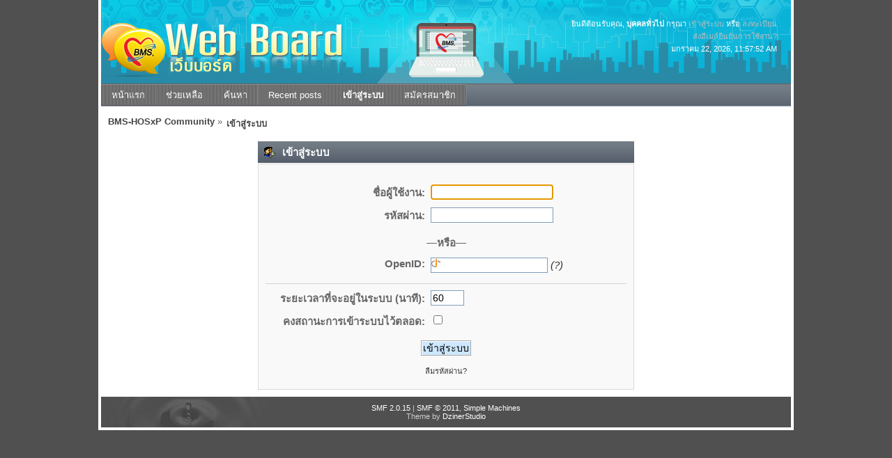

--- FILE ---
content_type: text/html; charset=UTF-8
request_url: https://hosxp.net/smf2/index.php?PHPSESSID=uf7rrh6sp8isn6mhut1lfe3v41&action=login
body_size: 2269
content:
<!DOCTYPE html PUBLIC "-//W3C//DTD XHTML 1.0 Transitional//EN" "http://www.w3.org/TR/xhtml1/DTD/xhtml1-transitional.dtd">
<html xmlns="http://www.w3.org/1999/xhtml">
<head>
	<link rel="stylesheet" type="text/css" href="https://hosxp.net/smf2/Themes/silentwave_20/css/index.css?fin20" />
	<link rel="stylesheet" type="text/css" href="https://hosxp.net/smf2/Themes/default/css/webkit.css" />
	<script type="text/javascript" src="https://hosxp.net/smf2/Themes/default/scripts/script.js?fin20"></script>
	<script type="text/javascript" src="https://hosxp.net/smf2/Themes/silentwave_20/scripts/theme.js?fin20"></script>
	<script type="text/javascript"><!-- // --><![CDATA[
		var smf_theme_url = "https://hosxp.net/smf2/Themes/silentwave_20";
		var smf_default_theme_url = "https://hosxp.net/smf2/Themes/default";
		var smf_images_url = "https://hosxp.net/smf2/Themes/silentwave_20/images";
		var smf_scripturl = "https://hosxp.net/smf2/index.php?PHPSESSID=uf7rrh6sp8isn6mhut1lfe3v41&amp;";
		var smf_iso_case_folding = false;
		var smf_charset = "UTF-8";
		var ajax_notification_text = "กำลังโหลด...";
		var ajax_notification_cancel_text = "ยกเลิก";
	// ]]></script>
	<meta http-equiv="Content-Type" content="text/html; charset=UTF-8" />
	<meta name="description" content="เข้าสู่ระบบ" />
	<title>เข้าสู่ระบบ</title>
	<link rel="help" href="https://hosxp.net/smf2/index.php?PHPSESSID=uf7rrh6sp8isn6mhut1lfe3v41&amp;action=help" />
	<link rel="search" href="https://hosxp.net/smf2/index.php?PHPSESSID=uf7rrh6sp8isn6mhut1lfe3v41&amp;action=search" />
	<link rel="contents" href="https://hosxp.net/smf2/index.php?PHPSESSID=uf7rrh6sp8isn6mhut1lfe3v41&amp;" />
	<link rel="alternate" type="application/rss+xml" title="BMS-HOSxP Community - RSS" href="https://hosxp.net/smf2/index.php?PHPSESSID=uf7rrh6sp8isn6mhut1lfe3v41&amp;type=rss;action=.xml" /><script type="text/javascript" src="https://hosxp.net/smf2/Themes/default/scripts/ila.js"></script>
</head>
<body>
	<div id="wrapper">
		<div id="topbar">							
		</div>		
		<div id="header">
			<div id="userinfo">ยินดีต้อนรับคุณ, <b>บุคคลทั่วไป</b> กรุณา <a href="https://hosxp.net/smf2/index.php?PHPSESSID=uf7rrh6sp8isn6mhut1lfe3v41&amp;action=login">เข้าสู่ระบบ</a> หรือ <a href="https://hosxp.net/smf2/index.php?PHPSESSID=uf7rrh6sp8isn6mhut1lfe3v41&amp;action=register">ลงทะเบียน</a><br /><a href="https://hosxp.net/smf2/index.php?PHPSESSID=uf7rrh6sp8isn6mhut1lfe3v41&amp;action=activate">ส่งอีเมล์ยืนยันการใช้งาน?</a>
					<br />มกราคม 22, 2026, 11:57:52 AM<br />
			</div>
			<a href="https://hosxp.net/smf2/index.php?PHPSESSID=uf7rrh6sp8isn6mhut1lfe3v41&amp;" title=""><span id="logo">&nbsp;</span></a>
		</div>
		<div id="toolbar">
			
		<ul id="topnav">
				<li id="button_home">
					<a class="" href="https://hosxp.net/smf2/index.php?PHPSESSID=uf7rrh6sp8isn6mhut1lfe3v41&amp;"><span>หน้าแรก</span></a>
				</li>
				<li id="button_help">
					<a class="" href="https://hosxp.net/smf2/index.php?PHPSESSID=uf7rrh6sp8isn6mhut1lfe3v41&amp;action=help"><span>ช่วยเหลือ</span></a>
				</li>
				<li id="button_search">
					<a class="" href="https://hosxp.net/smf2/index.php?PHPSESSID=uf7rrh6sp8isn6mhut1lfe3v41&amp;action=search"><span>ค้นหา</span></a>
				</li>
				<li id="button_recent">
					<a class="" href="https://hosxp.net/smf2/index.php?PHPSESSID=uf7rrh6sp8isn6mhut1lfe3v41&amp;action=recent"><span>Recent posts</span></a>
				</li>
				<li id="button_login">
					<a class="active " href="https://hosxp.net/smf2/index.php?PHPSESSID=uf7rrh6sp8isn6mhut1lfe3v41&amp;action=login"><span>เข้าสู่ระบบ</span></a>
				</li>
				<li id="button_register">
					<a class="" href="https://hosxp.net/smf2/index.php?PHPSESSID=uf7rrh6sp8isn6mhut1lfe3v41&amp;action=register"><span>สมัครสมาชิก</span></a>
				</li>
			</ul>
		</div>
		<div id="mainarea">
	<div class="navigate_section">
		<ul>
			<li>
				<a href="https://hosxp.net/smf2/index.php?PHPSESSID=uf7rrh6sp8isn6mhut1lfe3v41&amp;"><span>BMS-HOSxP Community</span></a> &#187;
			</li>
			<li class="last">
				<a href="https://hosxp.net/smf2/index.php?PHPSESSID=uf7rrh6sp8isn6mhut1lfe3v41&amp;action=login"><span>เข้าสู่ระบบ</span></a>
			</li>
		</ul>
	</div>
		<script type="text/javascript" src="https://hosxp.net/smf2/Themes/default/scripts/sha1.js"></script>

		<form action="https://hosxp.net/smf2/index.php?PHPSESSID=uf7rrh6sp8isn6mhut1lfe3v41&amp;action=login2" name="frmLogin" id="frmLogin" method="post" accept-charset="UTF-8"  onsubmit="hashLoginPassword(this, '9e204d1c56417c1c13b4ad8152454e07');">
		<div class="tborder login">
			<div class="cat_bar">
				<h3 class="catbg">
					<span class="ie6_header floatleft"><img src="https://hosxp.net/smf2/Themes/silentwave_20/images/icons/login_sm.gif" alt="" class="icon" /> เข้าสู่ระบบ</span>
				</h3>
			</div>
			<span class="upperframe"><span></span></span>
			<div class="roundframe"><br class="clear" />
				<dl>
					<dt>ชื่อผู้ใช้งาน:</dt>
					<dd><input type="text" name="user" size="20" value="" class="input_text" /></dd>
					<dt>รหัสผ่าน:</dt>
					<dd><input type="password" name="passwrd" value="" size="20" class="input_password" /></dd>
				</dl><p><strong>&mdash;หรือ&mdash;</strong></p>
				<dl>
					<dt>OpenID:</dt>
					<dd><input type="text" name="openid_identifier" class="input_text openid_login" size="17" />&nbsp;<em><a href="https://hosxp.net/smf2/index.php?PHPSESSID=uf7rrh6sp8isn6mhut1lfe3v41&amp;action=helpadmin;help=register_openid" onclick="return reqWin(this.href);" class="help">(?)</a></em></dd>
				</dl><hr />
				<dl>
					<dt>ระยะเวลาที่จะอยู่ในระบบ (นาที):</dt>
					<dd><input type="text" name="cookielength" size="4" maxlength="4" value="60" class="input_text" /></dd>
					<dt>คงสถานะการเข้าระบบไว้ตลอด:</dt>
					<dd><input type="checkbox" name="cookieneverexp" class="input_check" onclick="this.form.cookielength.disabled = this.checked;" /></dd>
				</dl>
				<p><input type="submit" value="เข้าสู่ระบบ" class="button_submit" /></p>
				<p class="smalltext"><a href="https://hosxp.net/smf2/index.php?PHPSESSID=uf7rrh6sp8isn6mhut1lfe3v41&amp;action=reminder">ลืมรหัสผ่าน?</a></p><input type="hidden" name="a798a090c" value="9e204d1c56417c1c13b4ad8152454e07" />
				<input type="hidden" name="hash_passwrd" value="" />
			</div>
			<span class="lowerframe"><span></span></span>
		</div></form>
		<script type="text/javascript"><!-- // --><![CDATA[
			document.forms.frmLogin.user.focus();
		// ]]></script>
		</div>
		<div id="footer" class="smalltext">
			
			<span class="smalltext" style="display: inline; visibility: visible; font-family: Verdana, Arial, sans-serif;"><a href="https://hosxp.net/smf2/index.php?PHPSESSID=uf7rrh6sp8isn6mhut1lfe3v41&amp;action=credits" title="Simple Machines Forum" target="_blank" class="new_win">SMF 2.0.15</a> |
 <a href="http://www.simplemachines.org/about/smf/license.php" title="License" target="_blank" class="new_win">SMF &copy; 2011</a>, <a href="http://www.simplemachines.org" title="Simple Machines" target="_blank" class="new_win">Simple Machines</a>
			</span><br />Theme by <a href="http://www.dzinerstudio.com">DzinerStudio</a>
		</div>
	</div>
</body></html>